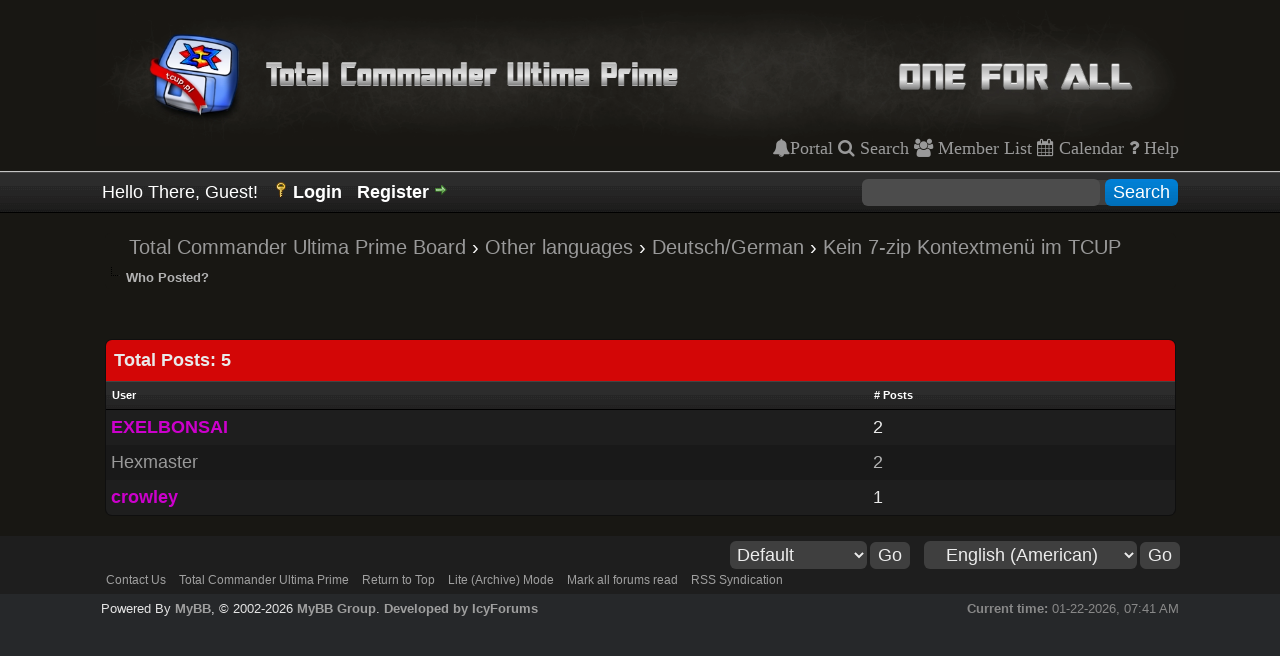

--- FILE ---
content_type: text/html; charset=UTF-8
request_url: https://tcup.pl/board/misc.php?action=whoposted&tid=608
body_size: 13702
content:
<!DOCTYPE html PUBLIC "-//W3C//DTD XHTML 1.0 Transitional//EN" "http://www.w3.org/TR/xhtml1/DTD/xhtml1-transitional.dtd"><!-- start: misc_whoposted_page -->
<html xml:lang="en" lang="en" xmlns="http://www.w3.org/1999/xhtml">
<head>
<title>Kein 7-zip Kontextmenü im TCUP - Who Posted?</title>
<!-- start: headerinclude -->
<link rel="alternate" type="application/rss+xml" title="Latest Threads (RSS 2.0)" href="https://tcup.pl/board/syndication.php" />
<link rel="alternate" type="application/atom+xml" title="Latest Threads (Atom 1.0)" href="https://tcup.pl/board/syndication.php?type=atom1.0" />
<meta http-equiv="Content-Type" content="text/html; charset=UTF-8" />
<meta http-equiv="Content-Script-Type" content="text/javascript" />
<script type="text/javascript" src="https://tcup.pl/board/jscripts/jquery.js?ver=1814"></script>
<script type="text/javascript" src="https://tcup.pl/board/jscripts/jquery.plugins.min.js?ver=1814"></script>
<script type="text/javascript" src="https://tcup.pl/board/jscripts/general.js?ver=1814"></script>
<link type="text/css" rel="stylesheet" href="https://maxcdn.bootstrapcdn.com/font-awesome/4.7.0/css/font-awesome.min.css">
<link type="text/css" rel="stylesheet" href="https://tcup.pl/board/cache/themes/theme3/global.css?t=1692912386" />
<link type="text/css" rel="stylesheet" href="https://tcup.pl/board/cache/themes/theme3/css3.css?t=1673025752" />

<script type="text/javascript">
<!--
	lang.unknown_error = "An unknown error has occurred.";

	lang.select2_match = "One result is available, press enter to select it.";
	lang.select2_matches = "{1} results are available, use up and down arrow keys to navigate.";
	lang.select2_nomatches = "No matches found";
	lang.select2_inputtooshort_single = "Please enter one or more character";
	lang.select2_inputtooshort_plural = "Please enter {1} or more characters";
	lang.select2_inputtoolong_single = "Please delete one character";
	lang.select2_inputtoolong_plural = "Please delete {1} characters";
	lang.select2_selectiontoobig_single = "You can only select one item";
	lang.select2_selectiontoobig_plural = "You can only select {1} items";
	lang.select2_loadmore = "Loading more results&hellip;";
	lang.select2_searching = "Searching&hellip;";

	var cookieDomain = ".tcup.pl";
	var cookiePath = "/board/";
	var cookiePrefix = "";
	var cookieSecureFlag = "0";
	var deleteevent_confirm = "Are you sure you want to delete this event?";
	var removeattach_confirm = "Are you sure you want to remove the selected attachment from this post?";
	var loading_text = 'Loading. <br />Please Wait&hellip;';
	var saving_changes = 'Saving changes&hellip;';
	var use_xmlhttprequest = "1";
	var my_post_key = "5378cbdd27682dbc9778bb2b88a72170";
	var rootpath = "https://tcup.pl/board";
	var imagepath = "https://tcup.pl/board/images";
  	var yes_confirm = "Yes";
	var no_confirm = "No";
	var MyBBEditor = null;
	var spinner_image = "https://tcup.pl/board/images/spinner.gif";
	var spinner = "<img src='" + spinner_image +"' alt='' />";
	var modal_zindex = 9999;
// -->
</script>
<!-- end: headerinclude -->
</head>
<body>
<!-- start: header -->
<div id="container">
		<a name="top" id="top"></a>
	<!-- <div style="display: flex; flex-direction: row; align-items: space-between;">
		<h2>Total Commander Ultima Prime 8.6</h2>
		<ul>
			<li>News</li>
			<li>News</li>
			<li>News</li>
		</ul>
	</div > -->
		<div id="header">
			<div id="logo">
				<div class="wrapper">
					<a href="https://tcup.pl/"><img src="https://tcup.pl/board/images/logo.png" alt="Total Commander Ultima Prime Board" title="Total Commander Ultima Prime Board" /></a>
					<ul class="menu top_links">
						<!-- start: header_menu_portal -->
<a href="https://tcup.pl/board/portal.php" class="fa fa-bell">Portal</a>
<!-- end: header_menu_portal -->
						<!-- start: header_menu_search -->
<a href="https://tcup.pl/board/search.php" class="fa fa-search"> Search</a>
<!-- end: header_menu_search -->
						<!-- start: header_menu_memberlist -->
<a href="https://tcup.pl/board/memberlist.php" class="fa fa-users"> Member List</a>
<!-- end: header_menu_memberlist -->
						<!-- start: header_menu_calendar -->
<a href="https://tcup.pl/board/calendar.php" class="fa fa-calendar"> Calendar</a>
<!-- end: header_menu_calendar -->
						<a href="https://tcup.pl/board/misc.php?action=help" class="fa fa-question"> Help</a>
					</ul>
				</div>
			</div>
			<div id="panel">
				<div class="upper">
					<div class="wrapper">
						<!-- start: header_quicksearch -->
						<form action="https://tcup.pl/board/search.php">
						<fieldset id="search">
							<input name="keywords" type="text" class="textbox" />
							<input value="Search" type="submit" class="button" />
							<input type="hidden" name="action" value="do_search" />
							<input type="hidden" name="postthread" value="1" />
						</fieldset>
						</form>
<!-- end: header_quicksearch -->
						<!-- start: header_welcomeblock_guest -->
						<!-- Continuation of div(class="upper") as opened in the header template -->
						<span class="welcome">Hello There, Guest! <a href="https://tcup.pl/board/member.php?action=login" onclick="$('#quick_login').modal({ fadeDuration: 250, keepelement: true, zIndex: (typeof modal_zindex !== 'undefined' ? modal_zindex : 9999) }); return false;" class="login">Login</a> <a href="https://tcup.pl/board/member.php?action=register" class="register">Register</a></span>
					</div>
				</div>
				<div class="modal" id="quick_login" style="display: none;">
					<form method="post" action="https://tcup.pl/board/member.php">
						<input name="action" type="hidden" value="do_login" />
						<input name="url" type="hidden" value="" />
						<input name="quick_login" type="hidden" value="1" />
						<input name="my_post_key" type="hidden" value="5378cbdd27682dbc9778bb2b88a72170" />
						<table width="100%" cellspacing="0" cellpadding="5" border="0" class="tborder">
							<tr>
								<td class="thead" colspan="2"><strong>Login</strong></td>
							</tr>
							<!-- start: header_welcomeblock_guest_login_modal -->
<tr>
	<td class="trow1" width="25%"><strong>Username:</strong></td>
	<td class="trow1"><input name="quick_username" id="quick_login_username" type="text" value="" class="textbox initial_focus" /></td>
</tr>
<tr>
	<td class="trow2"><strong>Password:</strong></td>
	<td class="trow2">
		<input name="quick_password" id="quick_login_password" type="password" value="" class="textbox" /><br />
		<a href="https://tcup.pl/board/member.php?action=lostpw" class="lost_password">Lost Password?</a>
	</td>
</tr>
<tr>
	<td class="trow1">&nbsp;</td>
	<td class="trow1 remember_me">
		<input name="quick_remember" id="quick_login_remember" type="checkbox" value="yes" class="checkbox" checked="checked" />
		<label for="quick_login_remember">Remember me</label>
	</td>
</tr>
<tr>
	<td class="trow2" colspan="2">
		<div align="center"><input name="submit" type="submit" class="button" value="Login" /></div>
	</td>
</tr>
<!-- end: header_welcomeblock_guest_login_modal -->
						</table>
					</form>
				</div>
				<script type="text/javascript">
					$("#quick_login input[name='url']").val($(location).attr('href'));
				</script>
<!-- end: header_welcomeblock_guest -->
					<!-- </div> in header_welcomeblock_member and header_welcomeblock_guest -->
				<!-- </div> in header_welcomeblock_member and header_welcomeblock_guest -->
			</div>
		</div>
		<div id="content">
			<div class="wrapper">
				
				
				
				
				
				
				<!-- start: nav -->
<div class="navigation">
&nbsp; &nbsp; <!-- start: nav_bit -->
<a href="https://tcup.pl/board/index.php">Total Commander Ultima Prime Board</a><!-- start: nav_sep -->
&rsaquo;
<!-- end: nav_sep -->
<!-- end: nav_bit --><!-- start: nav_bit -->
<a href="forumdisplay.php?fid=52">Other languages</a><!-- start: nav_sep -->
&rsaquo;
<!-- end: nav_sep -->
<!-- end: nav_bit --><!-- start: nav_bit -->
<a href="forumdisplay.php?fid=54">Deutsch/German</a><!-- start: nav_sep -->
&rsaquo;
<!-- end: nav_sep -->
<!-- end: nav_bit --><!-- start: nav_bit -->
<a href="showthread.php?tid=608">Kein 7-zip Kontextmenü im TCUP</a>
<!-- end: nav_bit --><!-- start: nav_sep_active -->
<br /><img src="https://tcup.pl/board/images/nav_bit.png" alt="" />
<!-- end: nav_sep_active --><!-- start: nav_bit_active -->
<span class="active">Who Posted?</span>
<!-- end: nav_bit_active -->
</div>
<!-- end: nav -->
				<br />
<!-- end: header -->
<br />
<table border="0" cellspacing="0" cellpadding="5" class="tborder">
<tr>
<td colspan="2" class="thead"><strong>Total Posts: 5</strong></td>
</tr>
<tr>
<td class="tcat"><span class="smalltext"><strong><a href="https://tcup.pl/board/misc.php?action=whoposted&tid=608&sort=username">User</a></strong></span></td>
<td class="tcat"><span class="smalltext"><strong><a href="https://tcup.pl/board/misc.php?action=whoposted&tid=608"># Posts</a></strong></span></td>
</tr>
<!-- start: misc_whoposted_poster -->
<tr>
<td class="trow1"><a href="https://tcup.pl/board/member.php?action=profile&amp;uid=1078"><span style="color: #CC00CC;"><strong>EXELBONSAI</strong></span></a></td>
<td class="trow1">2</td>
</tr>
<!-- end: misc_whoposted_poster --><!-- start: misc_whoposted_poster -->
<tr>
<td class="trow2"><a href="https://tcup.pl/board/member.php?action=profile&amp;uid=1545">Hexmaster</a></td>
<td class="trow2">2</td>
</tr>
<!-- end: misc_whoposted_poster --><!-- start: misc_whoposted_poster -->
<tr>
<td class="trow1"><a href="https://tcup.pl/board/member.php?action=profile&amp;uid=163"><span style="color: #CC00CC;"><strong>crowley</strong></span></a></td>
<td class="trow1">1</td>
</tr>
<!-- end: misc_whoposted_poster -->
</table>
<!-- start: footer -->

	</div>
</div>
<div id="footer">
	<div class="upper">
		<div class="wrapper">
			<!-- start: footer_languageselect -->
<div class="language">
<form method="POST" action="/board/misc.php" id="lang_select">
	<input type="hidden" name="action" value="whoposted" />
<input type="hidden" name="tid" value="608" />

	<input type="hidden" name="my_post_key" value="5378cbdd27682dbc9778bb2b88a72170" />
	<select name="language" onchange="MyBB.changeLanguage();">
		<optgroup label="Quick Language Select">
			<!-- start: footer_languageselect_option -->
<option value="english" selected="selected">&nbsp;&nbsp;&nbsp;English (American)</option>
<!-- end: footer_languageselect_option --><!-- start: footer_languageselect_option -->
<option value="polish">&nbsp;&nbsp;&nbsp;Polski</option>
<!-- end: footer_languageselect_option -->
		</optgroup>
	</select>
	<!-- start: gobutton -->
<input type="submit" class="button" value="Go" />
<!-- end: gobutton -->
</form>
</div>
<!-- end: footer_languageselect -->
			<!-- start: footer_themeselect -->
<div class="theme">
<form method="POST" action="/board/misc.php" id="theme_select">
	<input type="hidden" name="action" value="whoposted" />
<input type="hidden" name="tid" value="608" />

	<input type="hidden" name="my_post_key" value="5378cbdd27682dbc9778bb2b88a72170" />
	<!-- start: footer_themeselector -->
<select name="theme" onchange="MyBB.changeTheme();">
<optgroup label="Quick Theme Select">
<!-- start: usercp_themeselector_option -->
<option value="2">Default</option>
<!-- end: usercp_themeselector_option --><!-- start: usercp_themeselector_option -->
<option value="3">MyBB Dark</option>
<!-- end: usercp_themeselector_option -->
</optgroup>
</select>
<!-- end: footer_themeselector -->
	<!-- start: gobutton -->
<input type="submit" class="button" value="Go" />
<!-- end: gobutton -->
</form>
</div>
<!-- end: footer_themeselect -->
			<ul class="menu bottom_links">
				<!-- start: footer_contactus -->
<li><a href="https://tcup.pl/board/contact.php">Contact Us</a></li>
<!-- end: footer_contactus -->
				<li><a href="https://tcup.pl/">Total Commander Ultima Prime</a></li>
				<li><a href="#top">Return to Top</a></li>
				<li><a href="https://tcup.pl/board/archive/index.php">Lite (Archive) Mode</a></li>
				<li><a href="https://tcup.pl/board/misc.php?action=markread">Mark all forums read</a></li>
				<li><a href="https://tcup.pl/board/misc.php?action=syndication">RSS Syndication</a></li>
			</ul>
		</div>
	</div>
	<div class="lower">
		<div class="wrapper">
			<span id="current_time"><strong>Current time:</strong> 01-22-2026, 07:41 AM</span>
			<span id="copyright">
				<!-- MyBB is free software developed and maintained by a volunteer community.
					It would be much appreciated by the MyBB Group if you left the full copyright and "powered by" notice intact,
					to show your support for MyBB.  If you choose to remove or modify the copyright below,
					you may be refused support on the MyBB Community Forums.

					This is free software, support us and we'll support you. -->
				Powered By <a href="https://mybb.com" target="_blank">MyBB</a>, &copy; 2002-2026 <a href="https://mybb.com" target="_blank">MyBB Group</a>.
				<!-- End powered by --> 
				
				<!-- I provide this theme to the MyBB Community Free of Charge and under a free license. I cannot stop you from removing the theme credits but consider that I put effort into the theme. If you choose to remove the theme credit consider setting up a donation to me through PayPal or Bitcoin by contacting me on the MyBB Community Forums  -->
				<a href="https://icyforums.org/">Developed by IcyForums</a>
			</span>
		</div>
	</div>
</div>
<!-- The following piece of code allows MyBB to run scheduled tasks. DO NOT REMOVE --><!-- start: task_image -->
<img src="https://tcup.pl/board/task.php" width="1" height="1" alt="" />
<!-- end: task_image --><!-- End task image code -->

</div>
<!-- end: footer -->
</body>
</html>
<!-- end: misc_whoposted_page -->